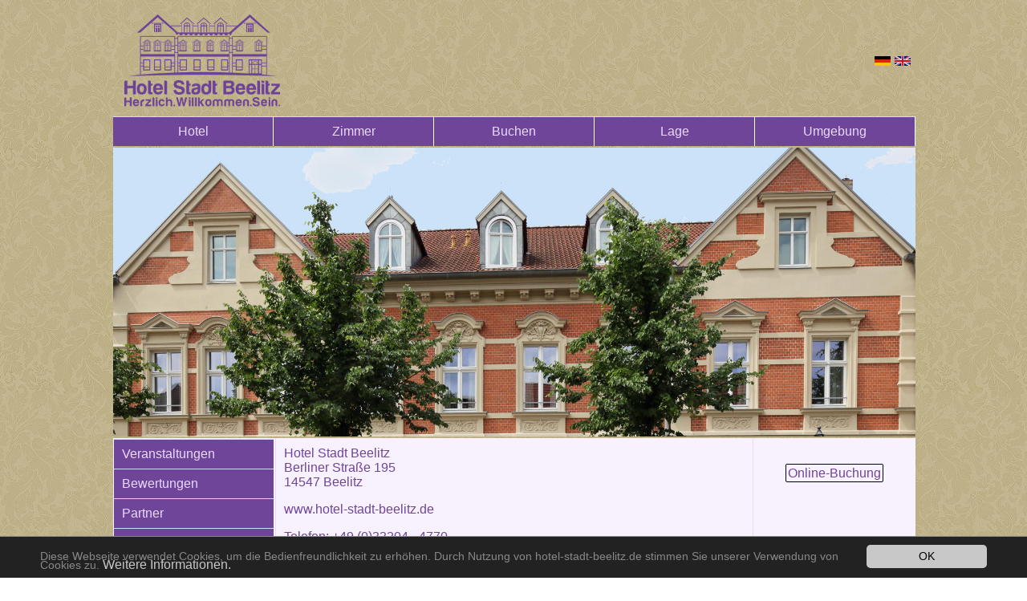

--- FILE ---
content_type: text/html; charset=utf-8
request_url: http://hotelbeelitz.de/index.php?id=45&L=760
body_size: 3577
content:
<?xml version="1.0" encoding="utf-8"?>
<!DOCTYPE html
     PUBLIC "-//W3C//DTD XHTML 1.0 Transitional//EN"
     "http://www.w3.org/TR/xhtml1/DTD/xhtml1-transitional.dtd">
<html xml:lang="de" lang="de" xmlns="http://www.w3.org/1999/xhtml">
<head>

<meta http-equiv="Content-Type" content="text/html; charset=utf-8" />
<!-- 
	This website is powered by TYPO3 - inspiring people to share!
	TYPO3 is a free open source Content Management Framework initially created by Kasper Skaarhoj and licensed under GNU/GPL.
	TYPO3 is copyright 1998-2013 of Kasper Skaarhoj. Extensions are copyright of their respective owners.
	Information and contribution at http://typo3.org/
-->




<meta name="generator" content="TYPO3 6.1 CMS" />
<meta name="description" content="Im Impressum finden Sie alle relevanten Kontaktdaten zum Hotel Stadt Beelitz, wie unsere Adresse in Brandenburg, unsere Telefonnummer sowie rechtliche Hinweise." />
<meta name="keywords" content="Impressum, Hotel, Beelitz, Beelitz-Heilstätten, Brandenburg" />
<meta name="robots" content="index,follow" />
<meta name="language" content="de,at,ch" />
<meta name="revisit-after" content="7 days" />

<link rel="stylesheet" type="text/css" href="typo3temp/stylesheet_2e90ffbceb.css?1381186296" media="all" />
<link rel="stylesheet" type="text/css" href="fileadmin/skin/css/default.css?1392808530" media="all" />
<link rel="stylesheet" type="text/css" href="fileadmin/skin/css/superfish.css?1287567210" media="all" />
<link rel="stylesheet" type="text/css" href="fileadmin/skin/css/tramino.css?1287567211" media="all" />
<link rel="stylesheet" type="text/css" href="fileadmin/skin/css/datepicker.css?1287567212" media="all" />



<script src="fileadmin/skin/js/jquery-1.4.2.min.js?1287567186" type="text/javascript"></script>
<script src="fileadmin/skin/js/jquery.superfish-1.4.8.min.js?1287567185" type="text/javascript"></script>
<script src="fileadmin/skin/js/jquery.hoverIntent-5.min.js?1287567185" type="text/javascript"></script>
<script src="fileadmin/skin/js/jquery.supersubs-0.2.js?1287567185" type="text/javascript"></script>
<script src="fileadmin/skin/js/jquery.traminobox.js?1287567185" type="text/javascript"></script>
<script src="fileadmin/skin/js/jquery-ui-1.8.4.custom.min.js?1287567186" type="text/javascript"></script>
<script src="fileadmin/skin/js/default.js?1598957956" type="text/javascript"></script>


<link rel="stylesheet" type="text/css" media="all"  href="https://www.hotel-stadt-beelitz.de/typo3conf/ext/mindshape_cookie_hint/Resources/Public/Css/dark-bottom.css" />
<title>Hotel Stadt Beelitz »Impressum&nbsp;</title><meta name="google-site-verification" content="UwTByZf8VmWj9OgFI4k-pwfl5N5JASW1FpSahWT8NIc" />
</head>
<body>

<div id="main">
  <table class="skeleton">
    <tr>
      <td>
	<table class="skeleton">
	  <tr id="header">
	    <td>
	      <a href="index.php?id=1&amp;L=768" ><img src="fileadmin/skin/images/logo.png" width="220" height="132" border="0" alt="" /></a>
	    </td>
	    <td>
	    </td>
	    <td id="languageSwitch" style="text-align: right;">
	      <a href="index.php?id=45&amp;L=0" ><img src="fileadmin/skin/images/de.gif" width="20" height="12" border="0" alt="" /></a><a href="index.php?id=45&amp;L=1" ><img src="fileadmin/skin/images/gb.gif" width="20" height="12" border="0" alt="" /></a>
	    </td>
	  </tr>
	</table>
      </td>
    </tr>
    <tr>
      <td id="top_menu">
	<ul class="sf-menu sf-shadow"><li class="level1"><a href="index.php?id=home&amp;L=768"  class="normal">Hotel</a><ul><li class="level2"><a href="index.php?id=29&amp;L=768"  class="normal">Service & Angebote</a></li><li class="level2"><a href="index.php?id=30&amp;L=768"  class="normal">Geschichte</a></li><li class="level2"><a href="index.php?id=31&amp;L=768"  class="normal">Galerie</a></li></ul></li><li class="level1"><a href="index.php?id=zimmer&amp;L=768"  class="normal">Zimmer</a><ul><li class="level2"><a href="index.php?id=10&amp;L=768"  class="normal">Standardzimmer</a></li><li class="level2"><a href="index.php?id=12&amp;L=768"  class="normal">Familienzimmer</a></li></ul></li><li class="level1"><a href="index.php?id=buchen&amp;L=768"  class="normal">Buchen</a><ul><li class="level2"><a href="index.php?id=32&amp;L=768"  class="normal">Online-Buchung</a></li><li class="level2"><a href="index.php?id=33&amp;L=768"  class="normal">Preise</a></li><li class="level2"><a href="index.php?id=35&amp;L=768"  class="normal">AGB</a></li></ul></li><li class="level1"><a href="index.php?id=lage&amp;L=768"  class="normal">Lage</a><ul><li class="level2"><a href="index.php?id=16&amp;L=768"  class="normal">Kontakt</a></li><li class="level2"><a href="index.php?id=37&amp;L=768"  class="normal">Anfahrt</a></li><li class="level2"><a href="index.php?id=26&amp;L=768"  class="normal">Routenplaner</a></li></ul></li><li class="level1"><a href="index.php?id=umgebung&amp;L=768"  class="normal">Umgebung</a><ul><li class="level2"><a href="index.php?id=41&amp;L=768"  >Die Stadt Beelitz</a><ul><li class="level3"><a href="index.php?id=52&amp;L=768"  class="normal">Restaurantempfehlungen</a></li><li class="level3"><a href="index.php?id=55&amp;L=768"  class="normal">Kultur und Freizeit</a></li><li class="level3"><a href="index.php?id=42&amp;L=768"  class="normal">Beelitz-Heilstätten</a></li></ul><div class="sf-sub-indicator"></div></li><li class="level2"><a href="index.php?id=39&amp;L=768"  >Freizeitangebote</a><ul><li class="level3"><a href="index.php?id=54&amp;L=768"  class="normal">Thermen in der Umgebung</a></li></ul><div class="sf-sub-indicator"></div></li></ul></li></ul>
      </td>
    </tr>
    <tr>
      <td>
	<div id="teaser" style="background: url('fileadmin/skin/images/teaser.png');">
	  <img id="teaserImage" src="fileadmin/skin/images/teaser.png" alt="Hotel Stadt Beelitz">
 <!-- <object id="teaserFlash" classid="clsid:D27CDB6E-AE6D-11cf-96B8-444553540000" codebase="http://download.macromedia.com/pub/shockwave/cabs/flash/swflash.cab#version=5,0,0,0" width="1000" height="360">
	    <param name="movie" value="fileadmin/skin/images/teaser.swf" />
	    <param name="quality" value="high" />
	    <param name="bgcolor" value="#FFFFFF" />
	    <param name="wmode" value="opaque" />
	    <embed src="fileadmin/skin/images/teaser.swf" quality=high bgcolor="#FFFFFF" wmode="opaque" width="1000" height="360" type="application/x-shockwave-flash" pluginspage="http://www.macromedia.com/shockwave/download/index.cgi?P1_Prod_Version=ShockwaveFlash">
	    </embed>
	  </object>-->
	</div>
      </td>
    </tr>
    <tr>
      <td>
	<table class="skeleton" style="background-color: rgb(248,241,255);">
	  <tr>
	    <td id="sidebar_left">
	      <ul class="sf-menu"><li class="level1"><a href="index.php?id=20&amp;L=768"  class="normal">Veranstaltungen</a></li><li class="level1"><a href="index.php?id=56&amp;L=768"  class="normal">Bewertungen</a></li><li class="level1"><a href="index.php?id=17&amp;L=768"  class="normal">Partner</a></li><li class="level1"><a href="index.php?id=16&amp;L=768"  class="normal">Kontakt</a></li><li class="level1"><a href="index.php?id=21&amp;L=768"  class="normal">Offene Stellen</a></li><li class="level1"><a href="index.php?id=45&amp;L=768"  class="normal">Impressum</a><li class="level2"><a href="index.php?id=45&amp;L=768"  class="normal">Impressum</a></li><li class="level2"><a href="index.php?id=27&amp;L=768"  class="normal">Haftungshinweis</a></li><li class="level2"><a href="index.php?id=57&amp;L=768"  class="normal">Datenschutz</a></li></li></ul>
	    </td>
	    <td id="content">
	      
	<!--  CONTENT ELEMENT, uid:16/text [begin] -->
		<div id="c16" class="csc-default">
		<!--  Text: [begin] -->
			<p class="bodytext">Hotel Stadt Beelitz<br />Berliner Straße 195<br />14547 Beelitz</p>
<p class="bodytext">www.hotel-stadt-beelitz.de </p>
<p class="bodytext">	Telefon: +49 (0)33204 - 4770<br />Fax: &nbsp;&nbsp; &nbsp; &nbsp;+49 (0)33204 - 47711<br />E-Mail: &nbsp; info@hotel-stadt-beelitz.de</p>
<p class="bodytext"><b>Betreibergesellschaft: </b>Nika Berliner Hotels GmbH </p>
<p class="bodytext"><b>Geschäftsführer: </b>Frau Daniela Makarewitsch</p>
<p class="bodytext"><b>Registergericht</b>: Amtsgericht Charlottenburg</p>
<p class="bodytext"><b>HRB Nummer</b>: 175873 B</p>
<p class="bodytext"><b>Umsatzsteuer-Identifikationsnummer</b>: <span style="line-height: 1.3em; ">DE306246786</span><br />(gemäß §27a Umsatzsteuergesetz)</p>
<p class="bodytext">&nbsp;</p>
<p class="bodytext">Plattform zur Online-Streitbeilegung der Europäischen Kommission: <br /><a href="https://webgate.ec.europa.eu/odr/main/index.cfm?event=main.home.chooseLanguage" target="_blank" ><b>http://ec.europa.eu/consumers/odr/</b></a></p>
<p class="bodytext">&nbsp;</p>
<p class="bodytext"><b><br />Web-Design / Technische Umsetzung: </b>N&amp;K-IS e.K.</p>
		<!--  Text: [end] -->
			</div>
	<!--  CONTENT ELEMENT, uid:16/text [end] -->
		
	    </td>
	    <td id="sidebar_right" style="text-align:center;">
	
			<p>
		 <!-- <a href="https://www.caesar-data.com/cgi-bin/buchen.cgi?request&amp;hotel_id=stadtbeelitz" target="_blank" title="Online-Buchung" style="border: 1px solid black; border-radius: 2px; padding: 2px;">Online-Buchung</a>
		 --> 
         <br/><a href="https://www.machambre.de/booking/hotel-stadt-beelitz" target="_blank" title="Online-Buchung" style="border: 1px solid black; border-radius: 2px; padding: 2px;">Online-Buchung</a>
		  </p>
          <br/><br/>
		  
	      
	    </td>
	  </tr>
	 </table>
      </td>
    </tr>
    <tr>
      <td id="footer">
	<div class="aline">
	</div>
	<div class="bline">
	  Hotel Stadt Beelitz· Berliner Straße 195· 14547 Beelitz·<br/>Telefon: +49 (0)33204 - 4770 · Fax: +49 (0)33204 - 47711 · E-Mail: info@hotel-stadt-beelitz.de
	</div>
      </td>
    </tr>
  </table>
</div>
<html data-namespace-typo3-fluid="true" lang="en"
      xmlns="http://www.w3.org/1999/xhtml"
      xmlns:f="http://typo3.org/ns/TYPO3/CMS/Fluid/ViewHelpers">

  <script>
    window.cookieconsent_options = {
      
        learnMore: 'Weitere Informationen.',
      
      dismiss: 'OK',
      message: 'Diese Webseite verwendet Cookies, um die Bedienfreundlichkeit zu erhöhen. Durch Nutzung von hotel-stadt-beelitz.de stimmen Sie unserer Verwendung von Cookies zu.',
      
        link: 'index.php?id=57&L=768',
      
      
    };
  </script>

</html>

<script src="typo3conf/ext/mindshape_cookie_hint/Resources/Public/Js/cookieconsent.js?1527517039" type="text/javascript"></script>


</body>
</html>

--- FILE ---
content_type: text/css
request_url: http://hotelbeelitz.de/fileadmin/skin/css/superfish.css?1287567210
body_size: 3819
content:

/*** ESSENTIAL STYLES ***/
.sf-menu, .sf-menu * {
	margin:			0;
	padding:		0;
	list-style:		none;
}
.sf-menu {
  line-height:	12pt;
}
.sf-menu ul {
	position:		absolute;
	top:			-999em;
	width:			200px; /* left offset of submenus need to match (see below) */
}
.sf-menu ul {
	width:			100%;
}

.sf-menu li {
	width:			199px;
}

.sf-menu li:hover {
	visibility:		inherit; /* fixes IE7 'sticky bug' */
}
.sf-menu li {
	float:			left;
	position:		relative;
}
.sf-menu a {
	display:		block;
	position:		relative;
}
.sf-menu li:hover ul,
.sf-menu li.sfHover ul {
	left:			0;
	top:			37px; /* match top ul list item height */
	z-index:		99;
}
ul.sf-menu li:hover li ul,
ul.sf-menu li.sfHover li ul {
	top:			-999em;
}
ul.sf-menu li li:hover ul,
ul.sf-menu li li.sfHover ul {
	left:			200px; /* match ul width */
	top:			0;
}
ul.sf-menu li li:hover li ul,
ul.sf-menu li li.sfHover li ul {
	top:			-999em;
}
ul.sf-menu li li li:hover ul,
ul.sf-menu li li li.sfHover ul {
	left:			200px; /* match ul width */
	top:			0;
}

/*** SKIN ***/
.sf-menu {
  float:	left;
}

.sf-menu a {
  padding:	10px;
  text-decoration:none;
}

.sf-menu a, .sf-menu a:visited  { /* visited pseudo selector so IE6 applies text colour*/
  color:	rgb(236,217,255);
}

.sf-menu li {
  border-right:	1px solid #fff;
  border-top:	1px solid #CFDEFF;
}

.sf-menu li.level1 {
  background:		rgb(110,69,152);
}

.sf-menu li.level2 {
  background:		rgb(138,98,179);
}

.sf-menu li.level3 {
  background:		rgb(168,133,204);
}

.sf-menu li:hover, .sf-menu li.sfHover,
.sf-menu a:focus, .sf-menu a:hover, .sf-menu a:active {
  background:	rgb(200,172,330);
  color: 	rgb(110,69,152);
  outline:	0;
}

/*** arrows **/
.sf-menu a.sf-with-ul {
  padding-right: 	2.25em;
  min-width:	1px; /* trigger IE7 hasLayout so spans position accurately */
}
.sf-sub-indicator {
  position:	absolute;
  display:	block;
  right:	.75em;
  top:		1.05em; /* IE6 only */
  width:	10px;
  height:	10px;
  text-indent: 	-999em;
  overflow:	hidden;
  background:	url('../images/arrows-ffffff.png') no-repeat -10px -100px; /* 8-bit indexed alpha png. IE6 gets solid image only */
}

a > .sf-sub-indicator {  /* give all except IE6 the correct values */
  top:			.8em;
  background-position: 0 -100px; /* use translucent arrow for modern browsers*/
}

/* apply hovers to modern browsers */
a:focus > .sf-sub-indicator,
a:hover > .sf-sub-indicator,
a:active > .sf-sub-indicator,
li:hover > a > .sf-sub-indicator,
li.sfHover > a > .sf-sub-indicator {
  background-position: -10px -100px; /* arrow hovers for modern browsers*/
}

/* point right for anchors in subs */
.sf-menu ul .sf-sub-indicator { background-position:  -10px 0; }
.sf-menu ul a > .sf-sub-indicator { background-position:  0 0; }
/* apply hovers to modern browsers */
.sf-menu ul a:focus > .sf-sub-indicator,
.sf-menu ul a:hover > .sf-sub-indicator,
.sf-menu ul a:active > .sf-sub-indicator,
.sf-menu ul li:hover > a > .sf-sub-indicator,
.sf-menu ul li.sfHover > a > .sf-sub-indicator {
	background-position: -10px 0; /* arrow hovers for modern browsers*/
}

/*** shadows for all but IE6 ***/
.sf-shadow ul {
	background:	url('../images/shadow.png') no-repeat bottom right;
	padding: 0 8px 9px 0;
	-moz-border-radius-bottomleft: 17px;
	-moz-border-radius-topright: 17px;
	-webkit-border-top-right-radius: 17px;
	-webkit-border-bottom-left-radius: 17px;
}
.sf-shadow ul.sf-shadow-off {
	background: transparent;
}

/*** ***/
#top_menu .level1 a {
  text-align: center;
}

#top_menu .level2 a {
  text-align: left;
}

#top_menu .level3 a {
  text-align: left;
}

/** sidebar left - global menu **/
#sidebar_left a {
  
}

#sidebar_left ul {
  list-style-position:inside;
}

#sidebar_left li.level1 {
  text-align: left;
}

#sidebar_left li.level2 a{
  margin-left: 20px;
}

#sidebar_left li.level3 a{
  margin-left: 40px;
}

--- FILE ---
content_type: text/css
request_url: http://hotelbeelitz.de/fileadmin/skin/css/datepicker.css?1287567212
body_size: 9158
content:
/*
* jQuery UI CSS Framework
*/

----------------------------------*/
.ui-helper-hidden { display: none; }
.ui-helper-hidden-accessible { position: absolute; left: -99999999px; }
.ui-helper-reset { margin: 0; padding: 0; border: 0; outline: 0; line-height: 1.3; text-decoration: none; font-size: 100%; list-style: none; }
.ui-helper-clearfix:after { content: "."; display: block; height: 0; clear: both; visibility: hidden; }
.ui-helper-clearfix { display: inline-block; }
/* required comment for clearfix to work in Opera \*/
* html .ui-helper-clearfix { height:1%; }
.ui-helper-clearfix { display:block; }
/* end clearfix */
.ui-helper-zfix { width: 100%; height: 100%; top: 0; left: 0; position: absolute; opacity: 0; filter:Alpha(Opacity=0); }


/* Interaction Cues
----------------------------------*/
.ui-state-disabled { cursor: default !important; }


/* Icons
----------------------------------*/

/* states and images */
.ui-icon { display: block; text-indent: -99999px; overflow: hidden; background-repeat: no-repeat; }


/* Misc visuals
----------------------------------*/

/* Overlays */
.ui-widget-overlay { position: absolute; top: 0; left: 0; width: 100%; height: 100%; }


/* Component containers
----------------------------------*/
.ui-widget { font-family: Helvetica,Arial,sans-serif; font-size: 14px; }
.ui-widget-content { border: 1px solid #999; background: #fff; color: #222 !important; }
.ui-widget-content a { color: #222 !important; }
.ui-widget-header { color: #222; font-weight: bold; }
.ui-widget-header a { color: #222 !important; }

/* Interaction states
----------------------------------*/
.ui-state-default, .ui-widget-content .ui-state-default { border: 1px solid #d3d3d3; background: #ffffff; font-weight: normal; color: #000; outline: none; }
.ui-state-default a, .ui-state-default a:link, .ui-state-default a:visited { color: #000; text-decoration: none; outline: none; }
.ui-state-hover, .ui-widget-content .ui-state-hover, .ui-state-focus, .ui-widget-content .ui-state-focus { border: 1px solid #fff; background: #ff6600; font-weight: normal; color: #fff; outline: none; }
.ui-state-hover a, .ui-state-hover a:hover { color: #fff; text-decoration: none; outline: none; }
.ui-state-active, .ui-widget-content .ui-state-active { border: 1px solid #999; background: #ffff00; font-weight: normal; color: #000; outline: none; }
.ui-state-active a, .ui-state-active a:link, .ui-state-active a:visited { color: #000; outline: none; text-decoration: none; }

/* Interaction Cues
----------------------------------*/
.ui-state-highlight, .ui-widget-content .ui-state-highlight {border: 1px solid #999; background: #999999; color: #fff; }
.ui-state-highlight a, .ui-widget-content .ui-state-highlight a { color: #fff; }
.ui-state-error, .ui-widget-content .ui-state-error {border: 1px solid #cd0a0a; background: #fef1ec; color: #cd0a0a; }
.ui-state-error a, .ui-widget-content .ui-state-error a { color: #cd0a0a; }
.ui-state-error-text, .ui-widget-content .ui-state-error-text { color: #cd0a0a; }

.ui-priority-primary, .ui-widget-content .ui-priority-primary { font-weight: bold; }
.ui-priority-secondary, .ui-widget-content .ui-priority-secondary { font-weight: normal; }

/* Icons
----------------------------------*/

/* states and images */
.ui-icon { width: 16px; height: 16px; }

/* positioning */
.ui-icon-circle-triangle-e {  background: transparent url(/tramino/gfx/gui_pfeil_r.png) no-repeat; }
.ui-icon-circle-triangle-w {  background: transparent url(/tramino/gfx/gui_pfeil_l.png) no-repeat; }


/* Misc visuals
----------------------------------*/


/* Datepicker
----------------------------------*/
#ui-datepicker-div {
display:none;
z-index:20005;
}
.ui-datepicker { width: 175px; padding: 8px 10px; background:#eee; font-size: 11px; }
.ui-datepicker .ui-datepicker-header { position:relative; padding:2px 0; }
.ui-datepicker .ui-datepicker-prev, .ui-datepicker .ui-datepicker-next {  border:0; position:absolute; top: 2px; width: 20px; height: 20px; }
.ui-datepicker .ui-datepicker-prev-hover, .ui-datepicker .ui-datepicker-next-hover { border:0; background:transparent; cursor:pointer; }
.ui-datepicker .ui-datepicker-prev { left:2px; }
.ui-datepicker .ui-datepicker-next { right:2px; }
.ui-datepicker .ui-datepicker-prev span, .ui-datepicker .ui-datepicker-next span { display: block; position: absolute; left: 50%; margin-left: -8px; top: 50%; margin-top: -8px;  }
.ui-datepicker .ui-datepicker-title { margin: 0 20px; line-height: 20px; text-align: center; }
.ui-datepicker .ui-datepicker-title select { float:left; margin:1px 0; }
.ui-datepicker select.ui-datepicker-month-year {width: 100%;}
.ui-datepicker select.ui-datepicker-month, 
.ui-datepicker select.ui-datepicker-year { width: 49%;}
.ui-datepicker td.ui-datepicker-week-end span, .ui-datepicker td.ui-datepicker-week-end a { background:#eee; }
.ui-datepicker td.ui-datepicker-unselectable span { background:#ddd; color: #ddd; }
.ui-datepicker .ui-datepicker-other-month { background:#ddd; opacity:100;}
.ui-datepicker table {width: 100%; font-size:12px; border-collapse: collapse; margin:0; }
.ui-datepicker th { padding: 7px 3px; text-align: center; font-weight: bold; border: 0;  }
.ui-datepicker td { border: 1px solid #ddd; padding: 0px; }
.ui-datepicker td.active a, .ui-datepicker a.ui-state-active, .ui-datepicker td.active span { background:#ff0 !important; }
.ui-datepicker td.highlight a, .ui-datepicker td.highlight span { background:#ffc !important; }
.ui-datepicker a.ui-state-hover { background: #f60 !important; }

.ui-datepicker td.ui-datepicker-title select.ui-datepicker-year { float: right; }
.ui-datepicker td span, .ui-datepicker td a { display: block; padding: 2px; text-align: center; text-decoration: none; border:0 !important; height:20px; line-height:20px; }
.ui-datepicker .ui-datepicker-buttonpane { background-image: none; margin: 7px 0 0 0; padding:0 2px; border-left: 0; border-right: 0; border-bottom: 0; }
.ui-datepicker .ui-datepicker-buttonpane button { float: right; margin: 5px 2px 4px; cursor: pointer; padding: 2px 6px 3px 6px; width:auto; overflow:visible; }
.ui-datepicker .ui-datepicker-buttonpane button.ui-datepicker-current { float:left; }


.ui-datepicker-trigger { position:relative; top:2px; }
/* with multiple calendars */
.hasDatepicker div { font-size: 11px; }
.ui-datepicker.ui-datepicker-multi { width:auto; }
.ui-datepicker-multi .ui-datepicker-group { float:left; }
.ui-datepicker-multi .ui-datepicker-group table { width:95%; margin:0 auto 4px; }
.ui-datepicker-multi-2 .ui-datepicker-group { width:50%; }
.ui-datepicker-multi-3 .ui-datepicker-group { width:33.3%; }
.ui-datepicker-multi-4 .ui-datepicker-group { width:25%; }
.ui-datepicker-multi .ui-datepicker-group-last .ui-datepicker-header { border-left-width:0; }
.ui-datepicker-multi .ui-datepicker-group-middle .ui-datepicker-header { border-left-width:0; }
.ui-datepicker-multi .ui-datepicker-buttonpane { clear:left; }
.ui-datepicker-row-break { clear:both; width:100%; }

/* RTL support */
.ui-datepicker-rtl { direction: rtl; }
.ui-datepicker-rtl .ui-datepicker-prev { right: 2px; left: auto; }
.ui-datepicker-rtl .ui-datepicker-next { left: 2px; right: auto; }
.ui-datepicker-rtl .ui-datepicker-prev:hover { right: 1px; left: auto; }
.ui-datepicker-rtl .ui-datepicker-next:hover { left: 1px; right: auto; }
.ui-datepicker-rtl .ui-datepicker-buttonpane { clear:right; }
.ui-datepicker-rtl .ui-datepicker-buttonpane button { float: left; }
.ui-datepicker-rtl .ui-datepicker-buttonpane button.ui-datepicker-current { float:right; }
.ui-datepicker-rtl .ui-datepicker-group { float:right; }
.ui-datepicker-rtl .ui-datepicker-group-last .ui-datepicker-header { border-right-width:0; border-left-width:1px; }
.ui-datepicker-rtl .ui-datepicker-group-middle .ui-datepicker-header { border-right-width:0; border-left-width:1px; }

/* IE6 IFRAME FIX (taken from datepicker 1.5.3 */
.ui-datepicker-cover {
    display: none; /*sorry for IE5*/
    display/**/: block; /*sorry for IE5*/
    position: absolute; /*must have*/
    z-index: -1; /*must have*/
    filter: mask(); /*must have*/
    top: -4px; /*must have*/
    left: -4px; /*must have*/
    width: 200px; /*must have*/
    height: 200px; /*must have*/
}

/* Slider----------------------------------*/
.ui-slider { position: relative; text-align: left; background:#ccc; }
.ui-slider .ui-slider-handle { position: absolute; z-index: 2; width: 0.8em; height: 0.8em; cursor: default; background: #ff6600; }
.ui-slider .ui-slider-range { position: absolute; z-index: 1; font-size: .2em; display: block; border: 0; background:#fff; }

.ui-slider a.ui-state-active, .ui-slider a.ui-state-focus, .ui-slider a:hover {
	padding:0 !important;
	background: #ff6600 !important;
}

.ui-slider a:hover {
	background: #ff6600 !important;
}
.ui-slider-horizontal { height: .5em; }
.ui-slider-horizontal .ui-slider-handle, .ui-slider-horizontal .ui-slider-handle.ui-state-hover { top: -.3em; margin-left: -.6em; }
.ui-slider-horizontal .ui-slider-range { top: 0; height: 100%; }
.ui-slider-horizontal .ui-slider-range-min { left: 0; }
.ui-slider-horizontal .ui-slider-range-max { right: 0; }




--- FILE ---
content_type: text/javascript
request_url: http://hotelbeelitz.de/fileadmin/skin/js/jquery.traminobox.js?1287567185
body_size: 8201
content:
(function($){$.traminobox=function(data,klass,title,prev,next,zusatz){$.traminobox.loading(title,prev,next,zusatz,klass);$.traminobox.settings.url=null;if(typeof(data)=="string"&&data.match(/#/)){filltraminoboxFromHref(data);}else{if(data.ajax){filltraminoboxFromAjax(data.ajax);}else{if(data.image){filltraminoboxFromImage(data.image);}else{if(data.div){filltraminoboxFromHref(data.div);}else{if($.isFunction(data)){data.call($);}else{$.traminobox.reveal(data,klass);}}}}}};$.extend($.traminobox,{settings:{opacity:0.5,overlay:true,url:null,loadingImage:"http://s1.tramino.de/gfx/loading.gif",closeImage:null,imageTypes:["png","jpg","jpeg","gif"],dict:{zurueck:"zurück",weiter:"weiter"},traminoboxHtml:'    <div id="traminobox" style="display:none;">       <div class="popup"> 	<table class="modal"> 	  <tbody> 	    <tr> 	      <td class="modal_tl"><img src="http://s1.tramino.de/gfx/spacer.gif" width="15" height="15"/></td><td class="modal_t">					<div class="modal_info">					</div>						<div class="modal_menu">						<a href="javascript:void(0);" class="prev" style="display:none;" >zurück</a> 						<a href="javascript:void(0);" class="next" style="display:none;" >weiter</a> 						<a href="javascript:void(0);" class="close">&nbsp;</a> 					</div>		</td><td class="modal_tr"><img src="http://s1.tramino.de/gfx/spacer.gif" width="15" height="15"/></td> 	    </tr> 	    <tr> 	      <td class="modal_l"></td> 	      <td class="body"> 	        <div class="content"> 	        </div> 	      </td> 	      <td class="modal_r"></td> 	    </tr> 	    <tr> 	      <td class="modal_bl"><img src="http://s1.tramino.de/gfx/spacer.gif" width="15" height="15"/></td><td class="modal_b">&nbsp;</td><td class="modal_br"><img src="http://s1.tramino.de/gfx/spacer.gif" width="15" height="15"/></td> 	    </tr> 	  </tbody> 	</table>       </div>     </div>'},loading:function(title,prev,next,zusatz,klass){init();if($("#traminobox .loading").length==1){return true;}showOverlay();$("#traminobox .modal_info").empty();$("#traminobox .modal_info").append(title);$("#traminobox .modal_info2").remove();if(typeof(zusatz)=="object"){for(var i=0;i<zusatz.length;i++){$("#traminobox td.modal_t").append('<div class="modal_info2">'+zusatz[i]+"</div>");}}else{$("#traminobox td.modal_t").append('<div class="modal_info2">'+zusatz+"</div>");}$("#traminobox .content").empty();$("#traminobox .body").removeClass().addClass("body").addClass(klass);$("#traminobox .body").children().hide().end().append('<div class="loading"><img src="'+$.traminobox.settings.loadingImage+'"/></div>');$("#traminobox").css({top:getPageScroll()[1]+(getPageHeight()/20),left:385.5}).show();$(document).bind("keydown.traminobox",function(e){if(e.keyCode==27){$.traminobox.close();}return true;});$(document).trigger("loading.traminobox");$("#traminobox .modal_menu .next").html($.traminobox.settings.dict.weiter);$("#traminobox .modal_menu .prev").html($.traminobox.settings.dict.zurueck);if(next&&eval(next+"(1);")){$("#traminobox .modal_menu .next").removeClass("hidden");$("#traminobox .modal_menu .next").show();$("#traminobox .modal_menu .next").unbind("click");$("#traminobox .modal_menu .next").click(function(){eval(next+"();");});}else{if(next){$("#traminobox .modal_menu .next").unbind("click");$("#traminobox .modal_menu .next").show();$("#traminobox .modal_menu .next").addClass("hidden");}else{$("#traminobox .modal_menu .next").hide();}}if(prev&&eval(prev+"(1);")){$("#traminobox .modal_menu .prev").removeClass("hidden");$("#traminobox .modal_menu .prev").show();$("#traminobox .modal_menu .prev").unbind("click");$("#traminobox .modal_menu .prev").click(function(){eval(prev+"();");});}else{if(prev){$("#traminobox .modal_menu .prev").addClass("hidden");$("#traminobox .modal_menu .prev").show();$("#traminobox .modal_menu .prev").unbind("click");}else{$("#traminobox .modal_menu .prev").hide();}}return 1;},reveal:function(data,klass){$(document).trigger("beforeReveal.traminobox");if(klass){$("#traminobox .content").addClass(klass);}$("#traminobox .content").append(data);$("#traminobox .loading").remove();$("#traminobox .body").children().show();$("#traminobox").css("left",$(window).width()/2-($("#traminobox table").width()/2));$(document).trigger("reveal.traminobox").trigger("afterReveal.traminobox");},close:function(){$(document).trigger("close.traminobox");return false;}});$.fn.traminobox=function(settings){init(settings);function clickHandler(){$.traminobox.loading(true);var klass=this.rel.match(/traminobox\[?\.(\w+)\]?/);if(klass){klass=klass[1];}filltraminoboxFromHref(this.href,klass);return false;}return this.click(clickHandler);};function init(settings){if($.traminobox.settings.inited){return true;}else{$.traminobox.settings.inited=true;}$(document).trigger("init.traminobox");makeCompatible();var imageTypes=$.traminobox.settings.imageTypes.join("|");$.traminobox.settings.imageTypesRegexp=new RegExp("."+imageTypes+"$","i");if(settings){$.extend($.traminobox.settings,settings);}$("body").append($.traminobox.settings.traminoboxHtml);var preload=[new Image(),new Image()];preload[0].src=$.traminobox.settings.closeImage;preload[1].src=$.traminobox.settings.loadingImage;$("#traminobox").find(".b:first, .bl, .br, .tl, .tr").each(function(){preload.push(new Image());preload.slice(-1).src=$(this).css("background-image").replace(/url\((.+)\)/,"$1");});$("#traminobox .close").click($.traminobox.close);$("#traminobox .close_image").attr("src",$.traminobox.settings.closeImage);return 1;}function getPageScroll(){var xScroll,yScroll;if(self.pageYOffset){yScroll=self.pageYOffset;xScroll=self.pageXOffset;}else{if(document.documentElement&&document.documentElement.scrollTop){yScroll=document.documentElement.scrollTop;xScroll=document.documentElement.scrollLeft;}else{if(document.body){yScroll=document.body.scrollTop;xScroll=document.body.scrollLeft;}}}return new Array(xScroll,yScroll);}function getPageHeight(){var windowHeight;if(self.innerHeight){windowHeight=self.innerHeight;}else{if(document.documentElement&&document.documentElement.clientHeight){windowHeight=document.documentElement.clientHeight;}else{if(document.body){windowHeight=document.body.clientHeight;}}}return windowHeight;}function makeCompatible(){var $s=$.traminobox.settings;$s.loadingImage=$s.loading_image||$s.loadingImage;$s.closeImage=$s.close_image||$s.closeImage;$s.imageTypes=$s.image_types||$s.imageTypes;$s.traminoboxHtml=$s.traminobox_html||$s.traminoboxHtml;}function filltraminoboxFromHref(href,klass){if(href.match(/#/)){var url=window.location.href.split("#")[0];var target=href.replace(url,"");$.traminobox.reveal($(target).clone().show(),klass);$.traminobox.settings.url=$(target).parent();$(target).remove();}else{if(href.match($.traminobox.settings.imageTypesRegexp)){filltraminoboxFromImage(href,klass);}else{filltraminoboxFromAjax(href,klass);}}}function filltraminoboxFromImage(href,klass){var image=new Image();image.onload=function(){$.traminobox.reveal('<div class="image"><img src="'+image.src+'" /></div>',klass);};image.src=href;}function filltraminoboxFromAjax(href,klass){$.get(href,function(data){$.traminobox.reveal(data,klass);});}function skipOverlay(){return $.traminobox.settings.overlay==false||$.traminobox.settings.opacity===null;}function showOverlay(){if(skipOverlay()){return 1;}if($("traminobox_overlay").length==0){$("body").append('<div id="traminobox_overlay" class="traminobox_hide"></div>');}$("#traminobox_overlay").hide().addClass("traminobox_overlayBG").css("opacity",$.traminobox.settings.opacity).click(function(){$(document).trigger("close.traminobox");}).show();return false;}function hideOverlay(){if(skipOverlay()){return 1;}$("#traminobox_overlay").hide();$("#traminobox_overlay").removeClass("traminobox_overlayBG");$("#traminobox_overlay").addClass("traminobox_hide");$("#traminobox_overlay").remove();return false;}$(document).bind("close.traminobox",function(){$(document).unbind("keydown.traminobox");$("#traminobox").hide(); hideTramino(); $("#traminobox .content").removeClass().addClass("content");hideOverlay();$("#traminobox .loading").remove();if($.traminobox.settings.url){$($.traminobox.settings.url).append($("#traminobox .content").children());}});})(jQuery);